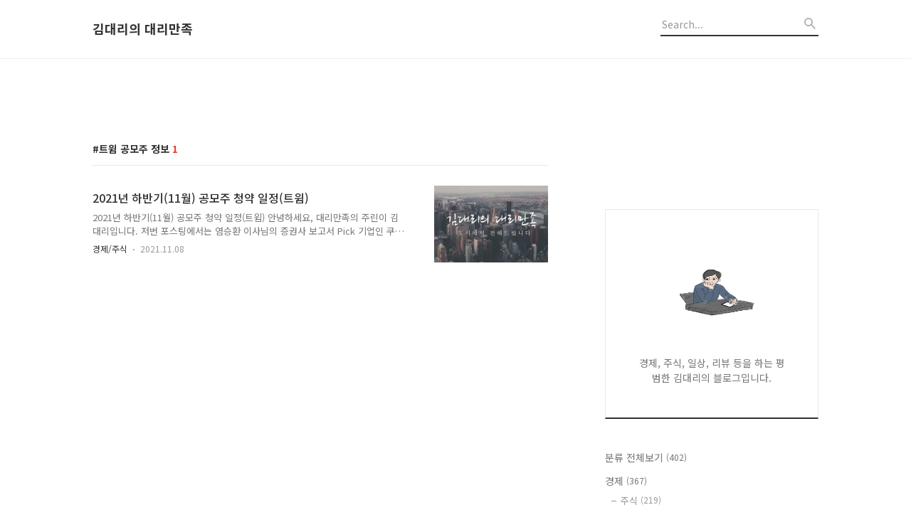

--- FILE ---
content_type: text/html;charset=UTF-8
request_url: https://dae-ri.tistory.com/tag/%ED%8A%B8%EC%9C%94%20%EA%B3%B5%EB%AA%A8%EC%A3%BC%20%EC%A0%95%EB%B3%B4
body_size: 40047
content:
<!DOCTYPE html>
<html lang="ko">

                                                                                <head>
                <script type="text/javascript">if (!window.T) { window.T = {} }
window.T.config = {"TOP_SSL_URL":"https://www.tistory.com","PREVIEW":false,"ROLE":"guest","PREV_PAGE":"","NEXT_PAGE":"","BLOG":{"id":4489306,"name":"dae-ri","title":"김대리의 대리만족","isDormancy":false,"nickName":"대리만쥬","status":"open","profileStatus":"normal"},"NEED_COMMENT_LOGIN":false,"COMMENT_LOGIN_CONFIRM_MESSAGE":"","LOGIN_URL":"https://www.tistory.com/auth/login/?redirectUrl=https://dae-ri.tistory.com/tag/%25ED%258A%25B8%25EC%259C%2594%2520%25EA%25B3%25B5%25EB%25AA%25A8%25EC%25A3%25BC%2520%25EC%25A0%2595%25EB%25B3%25B4","DEFAULT_URL":"https://dae-ri.tistory.com","USER":{"name":null,"homepage":null,"id":0,"profileImage":null},"SUBSCRIPTION":{"status":"none","isConnected":false,"isPending":false,"isWait":false,"isProcessing":false,"isNone":true},"IS_LOGIN":false,"HAS_BLOG":false,"IS_SUPPORT":false,"IS_SCRAPABLE":false,"TOP_URL":"http://www.tistory.com","JOIN_URL":"https://www.tistory.com/member/join","PHASE":"prod","ROLE_GROUP":"visitor"};
window.T.entryInfo = null;
window.appInfo = {"domain":"tistory.com","topUrl":"https://www.tistory.com","loginUrl":"https://www.tistory.com/auth/login","logoutUrl":"https://www.tistory.com/auth/logout"};
window.initData = {};

window.TistoryBlog = {
    basePath: "",
    url: "https://dae-ri.tistory.com",
    tistoryUrl: "https://dae-ri.tistory.com",
    manageUrl: "https://dae-ri.tistory.com/manage",
    token: "PKVAri8BbS4LWgrjzvG8QxzjZB49j3riNS+lpXukZV94iWd1A1ovjxP4rAi/OIbU"
};
var servicePath = "";
var blogURL = "";</script>

                
                
                
                        <!-- BusinessLicenseInfo - START -->
        
            <link href="https://tistory1.daumcdn.net/tistory_admin/userblog/userblog-7e0ff364db2dca01461081915f9748e9916c532a/static/plugin/BusinessLicenseInfo/style.css" rel="stylesheet" type="text/css"/>

            <script>function switchFold(entryId) {
    var businessLayer = document.getElementById("businessInfoLayer_" + entryId);

    if (businessLayer) {
        if (businessLayer.className.indexOf("unfold_license") > 0) {
            businessLayer.className = "business_license_layer";
        } else {
            businessLayer.className = "business_license_layer unfold_license";
        }
    }
}
</script>

        
        <!-- BusinessLicenseInfo - END -->
        <!-- DaumShow - START -->
        <style type="text/css">#daumSearchBox {
    height: 21px;
    background-image: url(//i1.daumcdn.net/imgsrc.search/search_all/show/tistory/plugin/bg_search2_2.gif);
    margin: 5px auto;
    padding: 0;
}

#daumSearchBox input {
    background: none;
    margin: 0;
    padding: 0;
    border: 0;
}

#daumSearchBox #daumLogo {
    width: 34px;
    height: 21px;
    float: left;
    margin-right: 5px;
    background-image: url(//i1.daumcdn.net/img-media/tistory/img/bg_search1_2_2010ci.gif);
}

#daumSearchBox #show_q {
    background-color: transparent;
    border: none;
    font: 12px Gulim, Sans-serif;
    color: #555;
    margin-top: 4px;
    margin-right: 15px;
    float: left;
}

#daumSearchBox #show_btn {
    background-image: url(//i1.daumcdn.net/imgsrc.search/search_all/show/tistory/plugin/bt_search_2.gif);
    width: 37px;
    height: 21px;
    float: left;
    margin: 0;
    cursor: pointer;
    text-indent: -1000em;
}
</style>

        <!-- DaumShow - END -->

        <!-- MetaTag - START -->
        <meta name="네이버" content="&lt;meta name=&quot;naver-site-verification&quot; content=&quot;df94c8344915b944b7b21116a9e782d65e44aa56&quot; /&gt;"/>
<meta name="msvalidate.01" content="E8CBDED3939EC8A5A7F382CC2F558B63"/>
        <!-- MetaTag - END -->

<!-- System - START -->
<script src="//pagead2.googlesyndication.com/pagead/js/adsbygoogle.js" async="async" data-ad-host="ca-host-pub-9691043933427338" data-ad-client="ca-pub-2233113275641259"></script>
<!-- System - END -->

        <!-- TistoryProfileLayer - START -->
        <link href="https://tistory1.daumcdn.net/tistory_admin/userblog/userblog-7e0ff364db2dca01461081915f9748e9916c532a/static/plugin/TistoryProfileLayer/style.css" rel="stylesheet" type="text/css"/>
<script type="text/javascript" src="https://tistory1.daumcdn.net/tistory_admin/userblog/userblog-7e0ff364db2dca01461081915f9748e9916c532a/static/plugin/TistoryProfileLayer/script.js"></script>

        <!-- TistoryProfileLayer - END -->

                
                <meta http-equiv="X-UA-Compatible" content="IE=Edge">
<meta name="format-detection" content="telephone=no">
<script src="//t1.daumcdn.net/tistory_admin/lib/jquery/jquery-3.5.1.min.js" integrity="sha256-9/aliU8dGd2tb6OSsuzixeV4y/faTqgFtohetphbbj0=" crossorigin="anonymous"></script>
<script type="text/javascript" src="//t1.daumcdn.net/tiara/js/v1/tiara-1.2.0.min.js"></script><meta name="referrer" content="always"/>
<meta name="google-adsense-platform-account" content="ca-host-pub-9691043933427338"/>
<meta name="google-adsense-platform-domain" content="tistory.com"/>
<meta name="google-adsense-account" content="ca-pub-2233113275641259"/>
<meta name="description" content="경제, 주식, 일상, 리뷰 등을 하는 평범한 김대리의 블로그입니다."/>

    <!-- BEGIN OPENGRAPH -->
    <meta property="og:type" content="website"/>
<meta property="og:url" content="https://dae-ri.tistory.com"/>
<meta property="og:site_name" content="김대리의 대리만족"/>
<meta property="og:title" content="'트윔 공모주 정보' 태그의 글 목록"/>
<meta property="og:description" content="경제, 주식, 일상, 리뷰 등을 하는 평범한 김대리의 블로그입니다."/>
<meta property="og:image" content="https://img1.daumcdn.net/thumb/R800x0/?scode=mtistory2&fname=https%3A%2F%2Ftistory1.daumcdn.net%2Ftistory%2F4489306%2Fattach%2F74893b49db9c412ca2a48c62b26d1948"/>
<meta property="og:article:author" content="'대리만쥬'"/>
    <!-- END OPENGRAPH -->

    <!-- BEGIN TWITTERCARD -->
    <meta name="twitter:card" content="summary_large_image"/>
<meta name="twitter:site" content="@TISTORY"/>
<meta name="twitter:title" content="'트윔 공모주 정보' 태그의 글 목록"/>
<meta name="twitter:description" content="경제, 주식, 일상, 리뷰 등을 하는 평범한 김대리의 블로그입니다."/>
<meta property="twitter:image" content="https://img1.daumcdn.net/thumb/R800x0/?scode=mtistory2&fname=https%3A%2F%2Ftistory1.daumcdn.net%2Ftistory%2F4489306%2Fattach%2F74893b49db9c412ca2a48c62b26d1948"/>
    <!-- END TWITTERCARD -->
<script type="module" src="https://tistory1.daumcdn.net/tistory_admin/userblog/userblog-7e0ff364db2dca01461081915f9748e9916c532a/static/pc/dist/index.js" defer=""></script>
<script type="text/javascript" src="https://tistory1.daumcdn.net/tistory_admin/userblog/userblog-7e0ff364db2dca01461081915f9748e9916c532a/static/pc/dist/index-legacy.js" defer="" nomodule="true"></script>
<script type="text/javascript" src="https://tistory1.daumcdn.net/tistory_admin/userblog/userblog-7e0ff364db2dca01461081915f9748e9916c532a/static/pc/dist/polyfills-legacy.js" defer="" nomodule="true"></script>
<link rel="icon" sizes="any" href="https://t1.daumcdn.net/tistory_admin/favicon/tistory_favicon_32x32.ico"/>
<link rel="icon" type="image/svg+xml" href="https://t1.daumcdn.net/tistory_admin/top_v2/bi-tistory-favicon.svg"/>
<link rel="apple-touch-icon" href="https://t1.daumcdn.net/tistory_admin/top_v2/tistory-apple-touch-favicon.png"/>
<link rel="stylesheet" type="text/css" href="https://t1.daumcdn.net/tistory_admin/www/style/font.css"/>
<link rel="stylesheet" type="text/css" href="https://tistory1.daumcdn.net/tistory_admin/userblog/userblog-7e0ff364db2dca01461081915f9748e9916c532a/static/style/content.css"/>
<link rel="stylesheet" type="text/css" href="https://tistory1.daumcdn.net/tistory_admin/userblog/userblog-7e0ff364db2dca01461081915f9748e9916c532a/static/pc/dist/index.css"/>
<link rel="stylesheet" type="text/css" href="https://tistory1.daumcdn.net/tistory_admin/userblog/userblog-7e0ff364db2dca01461081915f9748e9916c532a/static/style/uselessPMargin.css"/>
<script type="text/javascript">(function() {
    var tjQuery = jQuery.noConflict(true);
    window.tjQuery = tjQuery;
    window.orgjQuery = window.jQuery; window.jQuery = tjQuery;
    window.jQuery = window.orgjQuery; delete window.orgjQuery;
})()</script>
<script type="text/javascript" src="https://tistory1.daumcdn.net/tistory_admin/userblog/userblog-7e0ff364db2dca01461081915f9748e9916c532a/static/script/base.js"></script>
<script type="text/javascript" src="//developers.kakao.com/sdk/js/kakao.min.js"></script>

                
<script data-ad-client="ca-pub-2233113275641259" async src="https://pagead2.googlesyndication.com/pagead/js/adsbygoogle.js"></script>
  <title>'트윔 공모주 정보' 태그의 글 목록</title>
  <meta name="title" content="'트윔 공모주 정보' 태그의 글 목록 :: 김대리의 대리만족" />
  <meta name="description" Content="경제, 주식, 일상, 리뷰 등을 하는 평범한 김대리의 블로그입니다." />
  <meta charset="utf-8" />
  <meta name="viewport" content="width=device-width, height=device-height, initial-scale=1, minimum-scale=1.0, maximum-scale=1.0" />
	<meta name="msvalidate.01" content="E8CBDED3939EC8A5A7F382CC2F558B63" />
  <meta http-equiv="X-UA-Compatible" content="IE=edge, chrome=1" />
  <link rel="alternate" type="application/rss+xml" title="김대리의 대리만족" href="https://dae-ri.tistory.com/rss" />
  <link rel="shortcut icon" href="https://dae-ri.tistory.com/favicon.ico" />
  <link rel="stylesheet" href="//cdn.jsdelivr.net/npm/xeicon@2.3.3/xeicon.min.css">
  <link rel="stylesheet" href="https://fonts.googleapis.com/css?family=Noto+Sans+KR:400,500,700&amp;subset=korean">
  <link rel="stylesheet" href="https://tistory1.daumcdn.net/tistory/4489306/skin/style.css?_version_=1618131793" />
  <script src="//t1.daumcdn.net/tistory_admin/lib/jquery/jquery-1.12.4.min.js"></script>
  <script src="//t1.daumcdn.net/tistory_admin/assets/skin/common/vh-check.min.js"></script>
  <script src="https://tistory1.daumcdn.net/tistory/4489306/skin/images/common.js?_version_=1618131793" defer></script>
  <script> (function () { var test = vhCheck();}()); </script>
	<script data-ad-client="ca-pub-2233113275641259" async src="https://pagead2.googlesyndication.com/pagead/js/adsbygoogle.js"></script>

                
                
                <style type="text/css">.another_category {
    border: 1px solid #E5E5E5;
    padding: 10px 10px 5px;
    margin: 10px 0;
    clear: both;
}

.another_category h4 {
    font-size: 12px !important;
    margin: 0 !important;
    border-bottom: 1px solid #E5E5E5 !important;
    padding: 2px 0 6px !important;
}

.another_category h4 a {
    font-weight: bold !important;
}

.another_category table {
    table-layout: fixed;
    border-collapse: collapse;
    width: 100% !important;
    margin-top: 10px !important;
}

* html .another_category table {
    width: auto !important;
}

*:first-child + html .another_category table {
    width: auto !important;
}

.another_category th, .another_category td {
    padding: 0 0 4px !important;
}

.another_category th {
    text-align: left;
    font-size: 12px !important;
    font-weight: normal;
    word-break: break-all;
    overflow: hidden;
    line-height: 1.5;
}

.another_category td {
    text-align: right;
    width: 80px;
    font-size: 11px;
}

.another_category th a {
    font-weight: normal;
    text-decoration: none;
    border: none !important;
}

.another_category th a.current {
    font-weight: bold;
    text-decoration: none !important;
    border-bottom: 1px solid !important;
}

.another_category th span {
    font-weight: normal;
    text-decoration: none;
    font: 10px Tahoma, Sans-serif;
    border: none !important;
}

.another_category_color_gray, .another_category_color_gray h4 {
    border-color: #E5E5E5 !important;
}

.another_category_color_gray * {
    color: #909090 !important;
}

.another_category_color_gray th a.current {
    border-color: #909090 !important;
}

.another_category_color_gray h4, .another_category_color_gray h4 a {
    color: #737373 !important;
}

.another_category_color_red, .another_category_color_red h4 {
    border-color: #F6D4D3 !important;
}

.another_category_color_red * {
    color: #E86869 !important;
}

.another_category_color_red th a.current {
    border-color: #E86869 !important;
}

.another_category_color_red h4, .another_category_color_red h4 a {
    color: #ED0908 !important;
}

.another_category_color_green, .another_category_color_green h4 {
    border-color: #CCE7C8 !important;
}

.another_category_color_green * {
    color: #64C05B !important;
}

.another_category_color_green th a.current {
    border-color: #64C05B !important;
}

.another_category_color_green h4, .another_category_color_green h4 a {
    color: #3EA731 !important;
}

.another_category_color_blue, .another_category_color_blue h4 {
    border-color: #C8DAF2 !important;
}

.another_category_color_blue * {
    color: #477FD6 !important;
}

.another_category_color_blue th a.current {
    border-color: #477FD6 !important;
}

.another_category_color_blue h4, .another_category_color_blue h4 a {
    color: #1960CA !important;
}

.another_category_color_violet, .another_category_color_violet h4 {
    border-color: #E1CEEC !important;
}

.another_category_color_violet * {
    color: #9D64C5 !important;
}

.another_category_color_violet th a.current {
    border-color: #9D64C5 !important;
}

.another_category_color_violet h4, .another_category_color_violet h4 a {
    color: #7E2CB5 !important;
}
</style>

                
                <link rel="stylesheet" type="text/css" href="https://tistory1.daumcdn.net/tistory_admin/userblog/userblog-7e0ff364db2dca01461081915f9748e9916c532a/static/style/revenue.css"/>
<link rel="canonical" href="https://dae-ri.tistory.com"/>

<!-- BEGIN STRUCTURED_DATA -->
<script type="application/ld+json">
    {"@context":"http://schema.org","@type":"WebSite","url":"/","potentialAction":{"@type":"SearchAction","target":"/search/{search_term_string}","query-input":"required name=search_term_string"}}
</script>
<!-- END STRUCTURED_DATA -->
<link rel="stylesheet" type="text/css" href="https://tistory1.daumcdn.net/tistory_admin/userblog/userblog-7e0ff364db2dca01461081915f9748e9916c532a/static/style/dialog.css"/>
<link rel="stylesheet" type="text/css" href="//t1.daumcdn.net/tistory_admin/www/style/top/font.css"/>
<link rel="stylesheet" type="text/css" href="https://tistory1.daumcdn.net/tistory_admin/userblog/userblog-7e0ff364db2dca01461081915f9748e9916c532a/static/style/postBtn.css"/>
<link rel="stylesheet" type="text/css" href="https://tistory1.daumcdn.net/tistory_admin/userblog/userblog-7e0ff364db2dca01461081915f9748e9916c532a/static/style/tistory.css"/>
<script type="text/javascript" src="https://tistory1.daumcdn.net/tistory_admin/userblog/userblog-7e0ff364db2dca01461081915f9748e9916c532a/static/script/common.js"></script>
<script type="text/javascript" src="https://tistory1.daumcdn.net/tistory_admin/userblog/userblog-7e0ff364db2dca01461081915f9748e9916c532a/static/script/odyssey.js"></script>

                
                </head>


                                                <body id="tt-body-tag" class="headerslogundisplayon headerbannerdisplayon listmorenumber listmorebuttonmobile   use-menu-topnavnone-wrp">
                
                
                

  
    <!-- 사이드바 서랍형일때 wrap-right / wrap-drawer -->
    <div id="wrap" class="wrap-right">

      <!-- header -->
      <header class="header">
				<div class="line-bottom display-none"></div>
        <!-- inner-header -->
        <div class="inner-header  topnavnone">

          <div class="box-header">
            <h1 class="title-logo">
              <a href="https://dae-ri.tistory.com/" title="김대리의 대리만족" class="link_logo">
                
                
                  김대리의 대리만족
                
              </a>
            </h1>

            <!-- search-bar for PC -->
						<div class="util use-top">
							<div class="search">
							<input class="searchInput" type="text" name="search" value="" placeholder="Search..." onkeypress="if (event.keyCode == 13) { requestSearch('.util.use-top .searchInput') }"/>
							</div>
						</div>


          </div>

          <!-- area-align -->
          <div class="area-align">

            

            <!-- area-gnb -->
            <div class="area-gnb">
              <nav class="topnavnone">
                <ul>
  <li class="t_menu_home first"><a href="/" target="">홈</a></li>
  <li class="t_menu_tag"><a href="/tag" target="">태그</a></li>
  <li class="t_menu_guestbook last"><a href="/guestbook" target="">방명록</a></li>
</ul>
              </nav>
            </div>

            <button type="button" class="button-menu">
              <svg xmlns="//www.w3.org/2000/svg" width="20" height="14" viewBox="0 0 20 14">
                <path fill="#333" fill-rule="evenodd" d="M0 0h20v2H0V0zm0 6h20v2H0V6zm0 6h20v2H0v-2z" />
              </svg>
            </button>

            

          </div>
          <!-- // area-align -->

        </div>
        <!-- // inner-header -->

      </header>
      <!-- // header -->

      <div class="revenue_unit_wrap position_list">
  <div class="revenue_unit_item adsense responsive">
    <div class="revenue_unit_info">반응형</div>
    <script src="//pagead2.googlesyndication.com/pagead/js/adsbygoogle.js" async="async"></script>
    <ins class="adsbygoogle" style="display: block;" data-ad-host="ca-host-pub-9691043933427338" data-ad-client="ca-pub-2233113275641259" data-ad-format="auto"></ins>
    <script>(adsbygoogle = window.adsbygoogle || []).push({});</script>
  </div>
</div>

      <!-- container -->
      <div id="container">

        <main class="main">

          <!-- area-main -->
          <div class="area-main">

            <!-- s_list / 카테고리, 검색 리스트 -->
            <div class="area-common" >
							
								<div class="category-banner-wrp display-none">
									<div class="category-banner" >
										<div class="category-banner-inner">
											<div class="category-description-box">
												<strong class="category-description"></strong>
											</div>
										</div>
									</div>
							</div>

                <h2 class="title-search article-title-thumbnail" list-style="thumbnail"><b class="archives">트윔 공모주 정보</b> <span>1</span></h2>
									

										<article class="article-type-common article-type-thumbnail">

											<a href="/288" class="link-article">
                        <p class="thumbnail"  has-thumbnail="1" style="background-image:url('https://img1.daumcdn.net/thumb/R750x0/?scode=mtistory2&fname=https%3A%2F%2Fblog.kakaocdn.net%2Fdna%2FEIILr%2Fbtrj3pmy2of%2FAAAAAAAAAAAAAAAAAAAAADLn6djX3hCGtMRi9-jfzCdSpNVP7ho7zlCtFIYEsFgo%2Fimg.png%3Fcredential%3DyqXZFxpELC7KVnFOS48ylbz2pIh7yKj8%26expires%3D1769871599%26allow_ip%3D%26allow_referer%3D%26signature%3DONeJpv7J%252F2QqkfF83ny3qwg5DAw%253D')" >
                          <img src="https://img1.daumcdn.net/thumb/R750x0/?scode=mtistory2&fname=https%3A%2F%2Fblog.kakaocdn.net%2Fdna%2FEIILr%2Fbtrj3pmy2of%2FAAAAAAAAAAAAAAAAAAAAADLn6djX3hCGtMRi9-jfzCdSpNVP7ho7zlCtFIYEsFgo%2Fimg.png%3Fcredential%3DyqXZFxpELC7KVnFOS48ylbz2pIh7yKj8%26expires%3D1769871599%26allow_ip%3D%26allow_referer%3D%26signature%3DONeJpv7J%252F2QqkfF83ny3qwg5DAw%253D" class="img-thumbnail" role="presentation">
                        </p>
                      </a>

									<div class="article-content">
										<a href="/288" class="link-article">
											<strong class="title">2021년 하반기(11월) 공모주 청약 일정(트윔)</strong>
											<p class="summary">2021년 하반기(11월) 공모주 청약 일정(트윔) 안녕하세요, 대리만족의 주린이 김대리입니다. 저번 포스팅에서는 염승환 이사님의 증권사 보고서 Pick 기업인 쿠콘, 아톤에 대해서 알아봤습니다. 관련 내용이 궁금하신 분들은 지난번 포스팅을 참고해주세요. https://dae-ri.tistory.com/286 오늘은 2021년 하반기인 11월 둘째 주에 청약을 스타트하는 공모주 기업 트윔의 정보에 대해 공부하고 요약해보겠습니다. 해당 콘텐츠는 개인적인 투자 공부를 위해 콘텐츠를 정리하고, 취합하는 내용이므로 참고로 활용하여 좋은 투자 하셨으면 좋겠습니다. #. 트윔 공모주 일정 기업명 트윔 기관경쟁률 1,627.34 대 1 공모청약일 2021.11.8(월) ~ 2021.11.9(화) 환불일 2021.11..</p>
										</a>
										<div class="box-meta">
											<a href="/category/%EA%B2%BD%EC%A0%9C/%EC%A3%BC%EC%8B%9D" class="link-category">경제/주식</a>
											<span class="date">2021.11.08</span>
											<span class="reply">
												
											</span>
										</div>
									</div>
									</article>
								

                
              
            </div>
            <!-- // s_list / 카테고리, 검색 리스트 -->

            <!-- area-view / 뷰페이지 및 기본 영역 -->
            <div class="area-view">
              <!-- s_article_rep -->
                
      

  <!-- s_permalink_article_rep / 뷰페이지 -->
  

      
  
              <!-- // s_article_rep -->

              <!-- s_article_protected / 개별 보호글 페이지 -->
              
              <!-- // s_article_protected -->

              <!-- s_page_rep -->
              
              <!-- // s_page_rep -->

              <!-- s_notice_rep / 개별 공지사항 페이지 -->
							

              <!-- // s_notice_rep -->

              <!-- s_tag / 개별 태그 페이지-->
              
              <!-- // s_tag -->

              <!-- s_local / 개별 위치로그 페이지 -->
              
              <!-- // s_local -->

              <!-- s_guest  / 개별 방명록 페이지 -->
              
              <!-- // s_guest -->

              <!-- s_paging -->
              
                <!-- area_paging -->
                <div class="area-paging">
                  <a  class="link_page link_prev no-more-prev"><span class="xi-angle-left-min"></span></a>
                  <div class="paging_num">
                    
                      <a href="/tag/%ED%8A%B8%EC%9C%94%20%EA%B3%B5%EB%AA%A8%EC%A3%BC%20%EC%A0%95%EB%B3%B4?page=1" class="link_num"><span class="selected">1</span></a>
                    
                  </div>
                  <a  class="link_page link_next no-more-next"><span class="xi-angle-right-min"></span></a>
                </div>
                <!-- // area_paging -->
                <!-- area-paging-more -->
                <div class="area-paging-more">
                    <a href="#page-more" class="paging-more">더보기</a>
                </div>
                <!-- // end area-paging-more -->
              
              <!-- // s_paging -->

            </div>
            <!-- area-view -->

            <!-- s_cover_group / 커버 리스트 -->
            
            <!-- // s_cover_group -->

          </div>
          <!-- // area-main -->

          <!-- aside -->
          <aside class="area-aside">
            <!-- sidebar 01 -->
                        <div class="revenue_unit_wrap">
  <div class="revenue_unit_item adsense responsive">
    <div class="revenue_unit_info">반응형</div>
    <script src="//pagead2.googlesyndication.com/pagead/js/adsbygoogle.js" async="async"></script>
    <ins class="adsbygoogle" style="display: block;" data-ad-host="ca-host-pub-9691043933427338" data-ad-client="ca-pub-2233113275641259" data-ad-format="auto"></ins>
    <script>(adsbygoogle = window.adsbygoogle || []).push({});</script>
  </div>
</div>            
                <!-- 프로필 -->
								<div class="box-profile " style="background-image:url('');">
									<div class="inner-box">
										<img src="https://tistory1.daumcdn.net/tistory/4489306/attach/74893b49db9c412ca2a48c62b26d1948" class="img-profile" alt="프로필사진">
										<p class="text-profile">경제, 주식, 일상, 리뷰 등을 하는 평범한 김대리의 블로그입니다.</p>
										<!-- <button type="button" class="button-subscription">구독하기</button> -->
										<div class="box-sns">
											
											
											
											
										</div>
									</div>
								</div>
              

            <!-- sidebar 02 -->
            
                
                  <!-- 카테고리 메뉴 -->
                  <div class="box-category box-category-2depth">
                    <nav>
                      <ul class="tt_category"><li class=""><a href="/category" class="link_tit"> 분류 전체보기 <span class="c_cnt">(402)</span> </a>
  <ul class="category_list"><li class=""><a href="/category/%EA%B2%BD%EC%A0%9C" class="link_item"> 경제 <span class="c_cnt">(367)</span> </a>
  <ul class="sub_category_list"><li class=""><a href="/category/%EA%B2%BD%EC%A0%9C/%EC%A3%BC%EC%8B%9D" class="link_sub_item"> 주식 <span class="c_cnt">(219)</span> </a></li>
<li class=""><a href="/category/%EA%B2%BD%EC%A0%9C/%EA%B8%B0%EC%97%85" class="link_sub_item"> 기업 <span class="c_cnt">(140)</span> </a></li>
<li class=""><a href="/category/%EA%B2%BD%EC%A0%9C/%EA%B8%B0%ED%83%80" class="link_sub_item"> 기타 <span class="c_cnt">(8)</span> </a></li>
</ul>
</li>
<li class=""><a href="/category/%EC%A0%95%EB%B3%B4" class="link_item"> 정보 <span class="c_cnt">(20)</span> </a></li>
<li class=""><a href="/category/%EC%97%B0%EC%98%88" class="link_item"> 연예 <span class="c_cnt">(5)</span> </a></li>
<li class=""><a href="/category/%EB%A6%AC%EB%B7%B0" class="link_item"> 리뷰 <span class="c_cnt">(2)</span> </a>
  <ul class="sub_category_list"><li class=""><a href="/category/%EB%A6%AC%EB%B7%B0/%EC%98%81%ED%99%94" class="link_sub_item"> 영화 <span class="c_cnt">(2)</span> </a></li>
<li class=""><a href="/category/%EB%A6%AC%EB%B7%B0/%EC%B9%B4%ED%8E%98" class="link_sub_item"> 카페 <span class="c_cnt">(0)</span> </a></li>
<li class=""><a href="/category/%EB%A6%AC%EB%B7%B0/%EB%A7%9B%EC%A7%91" class="link_sub_item"> 맛집 <span class="c_cnt">(0)</span> </a></li>
</ul>
</li>
<li class=""><a href="/category/%EA%B0%9C%EB%B0%9C%EC%9D%BC%EC%A7%80" class="link_item"> 개발일지 <span class="c_cnt">(8)</span> </a></li>
</ul>
</li>
</ul>

                    </nav>
                  </div>
                
              
                <!-- 태그 -->
                <div class="box-tag">
                  <h3 class="title-sidebar">Tag</h3>
                  <div class="box_tag">
                    
                      <a href="/tag/%EC%8A%A4%ED%8C%8C%EB%A5%B4%ED%83%80%EC%BD%94%EB%94%A9" class="cloud4">스파르타코딩,</a>
                    
                      <a href="/tag/%EC%97%BC%EC%8A%B9%ED%99%98" class="cloud4">염승환,</a>
                    
                      <a href="/tag/%EB%A6%AC%EC%98%A4%ED%94%84%EB%8B%9D%EC%A3%BC" class="cloud4">리오프닝주,</a>
                    
                      <a href="/tag/2%EC%B0%A8%EC%A0%84%EC%A7%80%20%EA%B4%80%EB%A0%A8%EC%A3%BC" class="cloud4">2차전지 관련주,</a>
                    
                      <a href="/tag/%EC%97%BC%EC%8A%B9%ED%99%98%20%EC%A3%BC%EC%8B%9D" class="cloud4">염승환 주식,</a>
                    
                      <a href="/tag/%EA%B8%B0%EB%A6%BF%20%EC%B6%94%EC%B2%9C%EC%A3%BC" class="cloud4">기릿 추천주,</a>
                    
                      <a href="/tag/%EC%A7%80%EC%97%AD%EB%B3%84%20%EC%BD%94%EB%A1%9C%EB%82%98%20%EB%B0%B1%EC%8B%A0%20%EC%A0%84%ED%99%94%EC%98%88%EC%95%BD" class="cloud4">지역별 코로나 백신 전화예약,</a>
                    
                      <a href="/tag/%ED%95%B4%EC%99%B8%EC%A3%BC%EC%8B%9D%20%ED%9C%B4%EC%9E%A5%EC%9D%BC" class="cloud4">해외주식 휴장일,</a>
                    
                      <a href="/tag/%ED%8F%AC%EC%8A%A4%EC%BD%94%EC%BC%80%EB%AF%B8%EC%B9%BC%20%EC%A3%BC%EA%B0%80" class="cloud4">포스코케미칼 주가,</a>
                    
                      <a href="/tag/2021%EB%85%84%20%ED%95%98%EB%B0%98%EA%B8%B0%20%EA%B3%B5%EB%AA%A8%EC%A3%BC%20%EC%9D%BC%EC%A0%95" class="cloud4">2021년 하반기 공모주 일정,</a>
                    
                      <a href="/tag/%EB%B0%98%EB%8F%84%EC%B2%B4%20%EC%9E%A5%EB%B9%84%EC%A3%BC" class="cloud4">반도체 장비주,</a>
                    
                      <a href="/tag/9%EC%9B%94%20%EA%B3%B5%EB%AA%A8%EC%A3%BC%20%EC%9D%BC%EC%A0%95" class="cloud4">9월 공모주 일정,</a>
                    
                      <a href="/tag/%EA%B0%9C%EB%B0%9C%EC%9D%BC%EC%A7%80" class="cloud4">개발일지,</a>
                    
                      <a href="/tag/11%EC%9B%94%20%EA%B3%B5%EB%AA%A8%EC%A3%BC%20%EC%9D%BC%EC%A0%95" class="cloud4">11월 공모주 일정,</a>
                    
                      <a href="/tag/%EC%BD%94%EB%A1%9C%EB%82%98%20%EB%B0%B1%EC%8B%A0%20%EC%A0%84%ED%99%94%EC%98%88%EC%95%BD" class="cloud4">코로나 백신 전화예약,</a>
                    
                      <a href="/tag/%EB%B0%98%EB%8F%84%EC%B2%B4%20%EA%B4%80%EB%A0%A8%EC%A3%BC" class="cloud4">반도체 관련주,</a>
                    
                      <a href="/tag/%EC%97%BC%EC%8A%B9%ED%99%98%20%EC%B6%94%EC%B2%9C%EC%A3%BC" class="cloud1">염승환 추천주,</a>
                    
                      <a href="/tag/%EA%B0%9C%EB%B0%9C%EC%9E%90" class="cloud4">개발자,</a>
                    
                      <a href="/tag/SK%EC%9D%B4%EB%85%B8%EB%B2%A0%EC%9D%B4%EC%85%98%20%EC%A3%BC%EA%B0%80" class="cloud4">SK이노베이션 주가,</a>
                    
                      <a href="/tag/%EA%B0%9C%EB%B0%9C%EC%9D%BC%EA%B8%B0" class="cloud4">개발일기,</a>
                    
                  </div>
                </div>
              
                <!-- 최근글과 인기글-->
                <div class="box-recent">
                  <h3 class="title-sidebar blind">최근글과 인기글</h3>
                  <ul class="tab-recent">
                    <li class="tab-button recent_button on"><a class="tab-button" href="#" onclick="return false;">최근글</a></li>
                    <li class="tab-button sidebar_button"><a class="tab-button" href="#" onclick="return false;">인기글</a></li>
                  </ul>
                  <ul class="list-recent">
                    
                  </ul>

                  <ul class="list-recent list-tab" style="display: none">
                    
                  </ul>
                </div>
              
                <!-- 최근댓글 -->
                <div class="box-reply">
                  <h3 class="title-sidebar">최근댓글</h3>
                  <ul class="list-sidebar">
                    
                  </ul>
                </div>
              
                <!-- 공지사항 -->
                
                  <div class="box-notice">
                    <h3 class="title-sidebar">공지사항</h3>
                    <ul class="list-sidebar">
                      
                    </ul>
                  </div>
                
              
                <!-- 페이스북 트위터 플러그인 -->
                <div class="box-plugins">
                  <h3 class="title-sidebar blind">페이스북 트위터 플러그인</h3>
                  <ul class="tab-sns">
                    <li class="tab-button item-facebook on"><a class="tab-button" href="#" onclick="return false;">Facebook</a></li>
                    <li class="tab-button item-twitter"><a class="tab-button" href="#" onclick="return false;">Twitter</a></li>
                  </ul>

                  <div class="plugin-facebook">
                    <div id="fb-root"></div>
                      <script>(function(d, s, id) {
                        var js, fjs = d.getElementsByTagName(s)[0];
                        if (d.getElementById(id)) return;
                        js = d.createElement(s); js.id = id;
                        js.src = '//connect.facebook.net/ko_KR/sdk.js#xfbml=1&version=v3.2&appId=360877073936113&autoLogAppEvents=1';
                        fjs.parentNode.insertBefore(js, fjs);
                      }(document, 'script', 'facebook-jssdk'));</script>
                    <div class="fb-page" data-href="" data-tabs="timeline" data-small-header="true" data-adapt-container-width="true" data-hide-cover="true" data-show-facepile="false"><blockquote cite="" class="fb-xfbml-parse-ignore"><a href=""></a></blockquote>
                    </div>
                  </div>

                  <div class="plugin-twitter" style="display: none;">
                    <a class="twitter-timeline" href=""></a> <script async src="//platform.twitter.com/widgets.js" charset="utf-8"></script>
                  </div>
                </div>
              
                <!-- 글 보관함 -->
                <div class="box-archive">
                  <h3 class="title-sidebar">Archives</h3>
                  <ul class="list-sidebar">
                    
                  </ul>
                </div>
              
                <!-- 달력 모듈-->
                <div class="box-calendar">
                  <h3 class="title-sidebar"><span class="blind">Calendar</span></h3>
                  <div class="inner-calendar"><table class="tt-calendar" cellpadding="0" cellspacing="1" style="width: 100%; table-layout: fixed">
  <caption class="cal_month"><a href="/archive/202512" title="1개월 앞의 달력을 보여줍니다.">«</a> &nbsp; <a href="/archive/202601" title="현재 달의 달력을 보여줍니다.">2026/01</a> &nbsp; <a href="/archive/202602" title="1개월 뒤의 달력을 보여줍니다.">»</a></caption>
  <thead>
    <tr>
      <th class="cal_week2">일</th>
      <th class="cal_week1">월</th>
      <th class="cal_week1">화</th>
      <th class="cal_week1">수</th>
      <th class="cal_week1">목</th>
      <th class="cal_week1">금</th>
      <th class="cal_week1">토</th>
    </tr>
  </thead>
  <tbody>
    <tr class="cal_week cal_current_week">
      <td class="cal_day1 cal_day2"> </td>
      <td class="cal_day1 cal_day2"> </td>
      <td class="cal_day1 cal_day2"> </td>
      <td class="cal_day1 cal_day2"> </td>
      <td class="cal_day cal_day3">1</td>
      <td class="cal_day cal_day3">2</td>
      <td class="cal_day cal_day3">3</td>
    </tr>
    <tr class="cal_week">
      <td class="cal_day cal_day3 cal_day_sunday">4</td>
      <td class="cal_day cal_day3">5</td>
      <td class="cal_day cal_day3">6</td>
      <td class="cal_day cal_day3">7</td>
      <td class="cal_day cal_day3">8</td>
      <td class="cal_day cal_day3">9</td>
      <td class="cal_day cal_day3">10</td>
    </tr>
    <tr class="cal_week">
      <td class="cal_day cal_day3 cal_day_sunday">11</td>
      <td class="cal_day cal_day3">12</td>
      <td class="cal_day cal_day3">13</td>
      <td class="cal_day cal_day3">14</td>
      <td class="cal_day cal_day3">15</td>
      <td class="cal_day cal_day3">16</td>
      <td class="cal_day cal_day3">17</td>
    </tr>
    <tr class="cal_week">
      <td class="cal_day cal_day3 cal_day_sunday">18</td>
      <td class="cal_day cal_day4">19</td>
      <td class="cal_day cal_day3">20</td>
      <td class="cal_day cal_day3">21</td>
      <td class="cal_day cal_day3">22</td>
      <td class="cal_day cal_day3">23</td>
      <td class="cal_day cal_day3">24</td>
    </tr>
    <tr class="cal_week">
      <td class="cal_day cal_day3 cal_day_sunday">25</td>
      <td class="cal_day cal_day3">26</td>
      <td class="cal_day cal_day3">27</td>
      <td class="cal_day cal_day3">28</td>
      <td class="cal_day cal_day3">29</td>
      <td class="cal_day cal_day3">30</td>
      <td class="cal_day cal_day3">31</td>
    </tr>
  </tbody>
</table></div>
                </div>
              
                <!-- 방문자수 -->
                <div class="box-visit">
                  <h3 class="title-sidebar"><span class="blind">방문자수</span>Total</h3>
                  <p class="text-total"></p>
                  <ul>
                    <li class="item-visit">Today : </li>
                    <li class="item-visit">Yesterday : </li>
                  </ul>
                </div>
              

						<!-- search-bar for MOBILE -->
						<div class="util use-sidebar">
							<div class="search">

								<input class="searchInput" type="text" name="search" value="" placeholder="검색내용을 입력하세요." onkeypress="if (event.keyCode == 13) { requestSearch('.util.use-sidebar .searchInput') }">
							</div>
						</div>

          </aside>
          <!-- // aside -->

        </main>
        <!-- // main -->
      </div>
      <!-- // container -->

    <div class="revenue_unit_wrap position_list">
  <div class="revenue_unit_item adsense responsive">
    <div class="revenue_unit_info">반응형</div>
    <script src="//pagead2.googlesyndication.com/pagead/js/adsbygoogle.js" async="async"></script>
    <ins class="adsbygoogle" style="display: block;" data-ad-host="ca-host-pub-9691043933427338" data-ad-client="ca-pub-2233113275641259" data-ad-format="auto"></ins>
    <script>(adsbygoogle = window.adsbygoogle || []).push({});</script>
  </div>
</div>

    <!-- footer -->
      <footer id="footer">

        <div class="inner-footer">
          <div class="box-policy">
            
            
            
          </div>
          <div>
            <p class="text-info">Copyright © Kakao Corp. All rights reserved.</p>
            <address></address>
          </div>

          <div class="box-site">
            <button type="button" data-toggle="xe-dropdown" aria-expanded="false">관련사이트</button>
            <ul>
              
            </ul>
          </div>
        </div>

      </footer>
      <!-- // footer -->

    </div>
    <!-- // wrap -->
  
<div class="#menubar menu_toolbar ">
  <h2 class="screen_out">티스토리툴바</h2>
</div>
<div class="#menubar menu_toolbar "></div>
<div class="layer_tooltip">
  <div class="inner_layer_tooltip">
    <p class="desc_g"></p>
  </div>
</div>
<div id="editEntry" style="position:absolute;width:1px;height:1px;left:-100px;top:-100px"></div>


                <!-- DragSearchHandler - START -->
<script src="//search1.daumcdn.net/search/statics/common/js/g/search_dragselection.min.js"></script>

<!-- DragSearchHandler - END -->

                
                <div style="margin:0; padding:0; border:none; background:none; float:none; clear:none; z-index:0"></div>
<script type="text/javascript" src="https://tistory1.daumcdn.net/tistory_admin/userblog/userblog-7e0ff364db2dca01461081915f9748e9916c532a/static/script/common.js"></script>
<script type="text/javascript">window.roosevelt_params_queue = window.roosevelt_params_queue || [{channel_id: 'dk', channel_label: '{tistory}'}]</script>
<script type="text/javascript" src="//t1.daumcdn.net/midas/rt/dk_bt/roosevelt_dk_bt.js" async="async"></script>

                
                <script>window.tiara = {"svcDomain":"user.tistory.com","section":"블로그","trackPage":"태그목록_보기","page":"태그","key":"4489306","customProps":{"userId":"0","blogId":"4489306","entryId":"null","role":"guest","trackPage":"태그목록_보기","filterTarget":false},"entry":null,"kakaoAppKey":"3e6ddd834b023f24221217e370daed18","appUserId":"null","thirdProvideAgree":null}</script>
<script type="module" src="https://t1.daumcdn.net/tistory_admin/frontend/tiara/v1.0.6/index.js"></script>
<script src="https://t1.daumcdn.net/tistory_admin/frontend/tiara/v1.0.6/polyfills-legacy.js" nomodule="true" defer="true"></script>
<script src="https://t1.daumcdn.net/tistory_admin/frontend/tiara/v1.0.6/index-legacy.js" nomodule="true" defer="true"></script>

                </body>
</html>

--- FILE ---
content_type: text/html; charset=utf-8
request_url: https://www.google.com/recaptcha/api2/aframe
body_size: 267
content:
<!DOCTYPE HTML><html><head><meta http-equiv="content-type" content="text/html; charset=UTF-8"></head><body><script nonce="8Vxvhfs7xyrvVIxYl8ePKA">/** Anti-fraud and anti-abuse applications only. See google.com/recaptcha */ try{var clients={'sodar':'https://pagead2.googlesyndication.com/pagead/sodar?'};window.addEventListener("message",function(a){try{if(a.source===window.parent){var b=JSON.parse(a.data);var c=clients[b['id']];if(c){var d=document.createElement('img');d.src=c+b['params']+'&rc='+(localStorage.getItem("rc::a")?sessionStorage.getItem("rc::b"):"");window.document.body.appendChild(d);sessionStorage.setItem("rc::e",parseInt(sessionStorage.getItem("rc::e")||0)+1);localStorage.setItem("rc::h",'1768825694495');}}}catch(b){}});window.parent.postMessage("_grecaptcha_ready", "*");}catch(b){}</script></body></html>